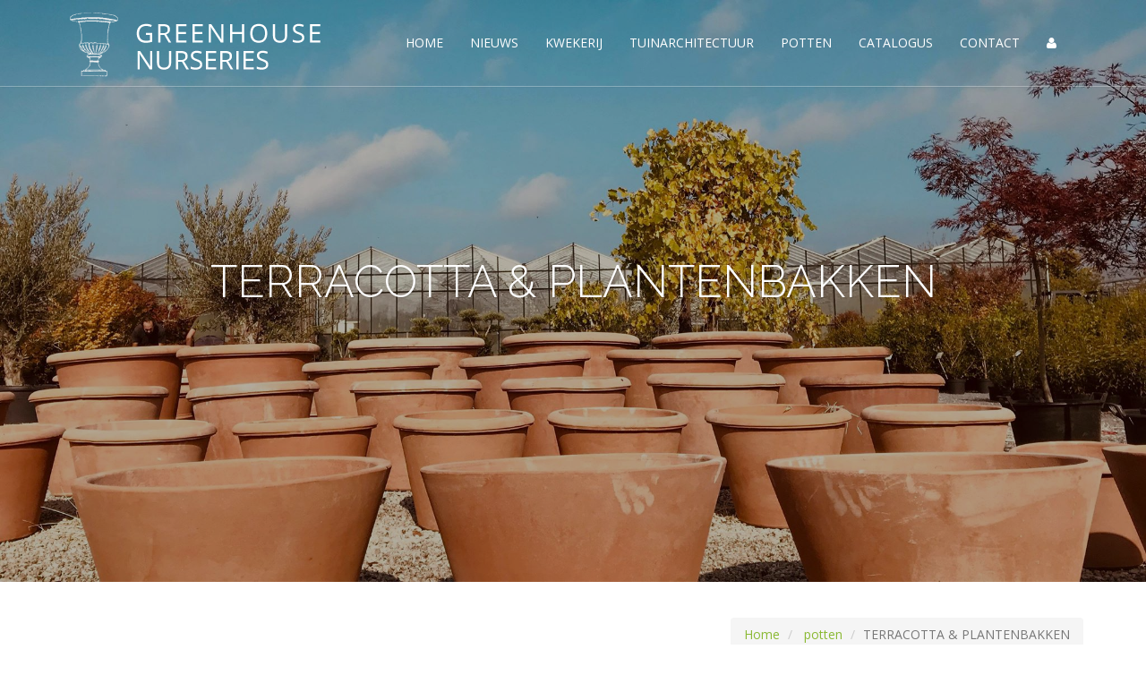

--- FILE ---
content_type: text/html;charset=UTF-8
request_url: https://greenhouse.be/index.cfm?fuseaction=art&art_id=190
body_size: 26330
content:



<!DOCTYPE html>	
<html>
<head>
<meta http-equiv="X-UA-Compatible" content="IE=edge">
<meta http-equiv="Content-Type" content="text/html; charset=utf-8" />
<meta name="distribution" content="global" />
<meta name="resource-type" content="document" />
<meta name="Expires" content="Tue, 27 Jan 2026" /> 
<meta name="viewport" content="width=device-width, initial-scale=1.0">	

<meta name="robots" content="index, follow" />	


<meta name="language" content="nl" />
<meta name="copyright" CONTENT="Greenhouse.be" />
<meta name="author" content="Greenhouse.be">
<meta name="description" content="...">
<meta name="keywords" content="kwekerij, tuinarchitectuur,tuinarchitecten, Verkoop van planten, catalogus,vaste plant, vasteplanten">

<meta property="og:title" content="TERRACOTTA & PLANTENBAKKEN | Greenhouse.be" />
<meta property="og:description" content="..." />
<meta property="og:image" content="https://www.greenhouse.be/pictures/greenhouse2015_293_black.png" /> 
<meta property="og:type" content="website" />
<meta property="og:url" content="http://greenhouse.be/index.cfm?fuseaction=art&art_id=190" /> 


<title>TERRACOTTA & PLANTENBAKKEN | Greenhouse.be</title>
    <!-- ==========================
    	Favicons 
    =========================== -->
<link rel="icon" href="/favicon.ico" type="image/x-icon" />
<link rel="shortcut icon" href="/favicon.ico" type="image/x-icon" />  

<!-- Fav and touch icons 
<link rel="apple-touch-icon-precomposed" sizes="114x114" href="apple-touch-icon-114x114-precomposed.png">
<link rel="apple-touch-icon-precomposed" sizes="72x72" href="apple-touch-icon-72x72-precomposed.png">
<link rel="apple-touch-icon-precomposed" href="apple-touch-fa-57x57-precomposed.png">-->
    <!-- ==========================
    	Fonts 
    =========================== -->

<link href="https://fonts.googleapis.com/css?family=Open+Sans:300,400%7CRaleway:300,400,500,600,700%7CLato:300,400,400italic,600,700" rel="stylesheet" type="text/css" />   
    <!-- ==========================
    	CSS 
    =========================== -->
		<link rel="stylesheet" href="/assets/plugins/slide-in-panel-master/css/style.css" rel="preload" as="style"/>
		<!-- CORE CSS -->
		<link href="/assets/plugins/bootstrap/css/bootstrap.min.css" rel="stylesheet" type="text/css" />
		
		<!-- THEME CSS -->
		<link href="/assets/css/essentials.css" rel="stylesheet" type="text/css" />
		<link href="/assets/css/layout.css" rel="stylesheet" type="text/css" />

		<!-- PAGE LEVEL SCRIPTS -->
		<link href="/assets/css/header-1.css" rel="stylesheet" type="text/css" />
		<link href="/assets/css/color_scheme/green.css" rel="stylesheet" type="text/css" id="color_scheme" />

		<link href="/assets/css/custom.css" rel="STYLESHEET" type="text/css" >


		
    
    <!-- ==========================
    	JS 
    =========================== -->
   



<script>
  (function(i,s,o,g,r,a,m){i['GoogleAnalyticsObject']=r;i[r]=i[r]||function(){
  (i[r].q=i[r].q||[]).push(arguments)},i[r].l=1*new Date();a=s.createElement(o),
  m=s.getElementsByTagName(o)[0];a.async=1;a.src=g;m.parentNode.insertBefore(a,m)
  })(window,document,'script','https://www.google-analytics.com/analytics.js','ga');

  ga('create', 'UA-76152082-1', 'auto');
  ga('send', 'pageview');

</script>

		<!-- Google tag (gtag.js) -->
		<script async src="https://www.googletagmanager.com/gtag/js?id=G-99QQ1M9FMT"></script>
		<script>
			window.dataLayer = window.dataLayer || [];
			function gtag(){dataLayer.push(arguments);}
			gtag('js', new Date());

			gtag('config', 'G-99QQ1M9FMT');
		</script>

        <script src='https://www.google.com/recaptcha/api.js' nl></script>


</head>		 
<body class="smoothscroll enable-animation">

<!-- wrapper -->
<div id="wrapper">
   
 
	
	
 	
	<!-- ==========================
    	HEADER - START	  
    =========================== -->	
	<div id="header" class="sticky transparent clearfix">

				<!-- TOP NAV -->
				<header id="topNav">
					<div class="container">

						<!-- Mobile Menu Button -->
						<button class="btn btn-mobile" data-toggle="collapse" data-target=".nav-main-collapse">
							<i class="fa fa-bars"></i>
						</button>

						<!-- Logo -->
						<a class="logo pull-left" href="/index.cfm">
							
							<img src="/pictures/greenhouse2015_293.png" alt="" />
							<img src="/pictures/greenhouse2015_293_black.png" alt="" />  
							
						</a>

						<!-- 
							Top Nav 
							
							AVAILABLE CLASSES:
							submenu-dark = dark sub menu
						-->		 
						
						 	
						 
						<div class="navbar-collapse pull-right nav-main-collapse collapse submenu-dark">
							<nav class="nav-main">

								<!-- 
									.nav-onepage
									Required for onepage navigation links
									
									Add .external for an external link!
								-->
								<ul id="topMain" class="nav nav-pills nav-main nav-onepage">
									<li ><!-- HOME -->
										<a href="/index.cfm">
											HOME
										</a>
									</li>
									<li><!-- FEATURES -->
										<a class="external" href="/index.cfm?fuseaction=artperrub&c=30" class="external">
											NIEUWS
										</a>
									</li>
									
									<li><!-- FEATURES -->
										<a href="/index.cfm?fuseaction=artperrub&c=2" class="external">
											KWEKERIJ
										</a>
									</li>
        <li><!-- PRICING -->
            <a href="/index.cfm?fuseaction=artperrub&c=5" class="external">
                TUINARCHITECTUUR
            </a>
        </li>


        <li><!-- PRICING -->
            <a href="/index.cfm?fuseaction=artperrub&c=26" class="external">
                POTTEN
            </a>
        </li>
									<li><!-- TESTIMONIALS -->

										<a class="external" href="/catalog/index.cfm">		
											CATALOGUS
										</a>
									

									</li> 

									<li> 
									<a class="external" href="/index.cfm?fuseaction=artperrub&c=35">CONTACT</a></li>  


<li>
<a href="/member/index.cfm?fuseaction=loginform"><i class="fa fa-user fa-1x"></i></a></li>



						
								</ul>

							</nav>
						</div>

					</div>
				</header>
				<!-- /Top Nav -->
		<!-- ==========================
    	message 
    =========================== --> 


<!-- ==========================
    	END message 
    =========================== --> 			
</div>


 		
			<!-- loginModal -->
<div class="modal fade" id="coLogin" tabindex="-1" role="dialog" aria-labelledby="myLoginModalLabel" aria-hidden="true">
  <div class="modal-dialog">
    <div class="modal-content">
      <div class="modal-header">
	  Aanmelden
        <button type="button" class="close" data-dismiss="modal"><span aria-hidden="true">&times;</span><span class="sr-only">Close</span></button>
        
      </div>
      <div class="modal-body">
        <FORM method="post" action="/member/index.cfm">
		<input type="hidden" name="Fuseaction" value="dologin">

                    <fieldset>
                    	                       
                        <div class="row">
                            <div class="form-group col-sm-8">
                                <label for="email">email:</label>
                                <div class="input-group">
                                  	<span class="input-group-addon"><i class="fa fa-envelope"></i></span>
                                  	<input name="email" type="email" class="form-control" placeholder="email:" id="email" required>
                                </div>
                            </div>
                        </div>
                        
                        <div class="row">
                            <div class="form-group col-sm-8">
                                <label for="password">paswoord:</label>
                                <div class="input-group">
                                  	<span class="input-group-addon"><i class="fa fa-key"></i></span>
                                	<input name="password" type="password" class="form-control" placeholder="password:" id="password" required>
                                </div>
                            </div>
                        </div>
                                              
                        <div class="row">
						<div class="form-group col-sm-8">
                            <button type="submit" id="send" class="btn btn-primary"><i class="fa fa-check"></i> Aanmelden</button>
                        </div></div>
                        

                        
                    </fieldset>
                </form>	
				

      </div>

    </div>
  </div>
</div>	

<!-- END loginModal -->

	
	
    	
	
	<div class="modal fade" id="coModal">
  <div class="modal-dialog">
    <div class="modal-content">
      <div class="modal-header">
        <button type="button" class="close" data-dismiss="modal"><span aria-hidden="true">&times;</span><span class="sr-only">Close</span></button>
        <h3 class="modal-title">Contact</h3>
      </div> 
	  
	  
<div class="modal-body">
<div class="row">
	<div class="col-md-12">
   	<h2>Onthaal en Kwekerij</h2>
<address>
<p><i class="fa fa-phone"></i> <a href="tel:+3250314032"><abbr title="Phone"> +32 50 31 40 32 </abbr></a></p>
<p><i class="fa fa-envelope"></i> <a href="mailto:info@greenhouse.be">info@greenhouse.be </a><br></p>
<br>

<h2>Tuinarchitecten</h2>
<address>
<p><i class="fa fa-phone"></i> <a href="tel:+32475440433"><abbr title="Phone"> +32 475 44 04 33 </abbr></a></p>
<p><i class="fa fa-envelope"></i> <a href="mailto:info@greenhouse.be">info@greenhouse.be </a><br></p>
<br>

<h2>Adres</h2>
<p>Legeweg 370 <br> 
8200 Brugge St.-Andries	 <br> 
België</p> 

<h2>Route</h2>	
 <p><a href="/index.cfm?fuseaction=art&art_id=193">Route </a></p>
</address>	





	</div>
	

</div>
</div>	  
	  		  
	  		   
	  

<div class="modal-footer">
	

				<a href="mailto:info@greenhouse.be" class="btn btn-primary">
<i class="fa fa-envelope-o"></i> mail ons</a> 

<a href="tel:+3250314032" class="btn btn-primary">
<span class="glyphicon glyphicon-earphone"></span> bel ons</a> 


	

        

      </div>
    </div><!-- /.modal-content -->
  </div><!-- /.modal-dialog -->
</div><!-- /.modal -->


	
	   
<!-- loginModal -->
<div class="modal fade" id="loginModal" tabindex="-1" role="dialog" aria-labelledby="myLoginModalLabel" aria-hidden="true">
  <div class="modal-dialog">
    <div class="modal-content">
      <div class="modal-header">
        <button type="button" class="close" data-dismiss="modal"><span aria-hidden="true">&times;</span><span class="sr-only">Close</span></button>
        <h4 class="modal-title" id="myLoginModalLabel">Aanmelden</h4>
		Nog geen account? <a href="https://www.greenhouse.be/member/index.cfm?fuseaction=signup">Klik hierom u te registreren</a>.
      </div>
      <div class="modal-body">
        <FORM method="post" action="https://www.greenhouse.be/member/index.cfm">
		<input type="hidden" name="Fuseaction" value="Login"> 

                    <fieldset>
                    	                       
                        <div class="row">
                            <div class="form-group col-sm-8">
                                <label for="email">email:<span>*</span></label>
                                <div class="input-group">
                                  	<span class="input-group-addon"><i class="fa fa-envelope"></i></span>
                                  	<input name="email" type="email" class="form-control" placeholder="email:" id="email" required>
                                </div>
                            </div>
                        </div>
                        
                        <div class="row">
                            <div class="form-group col-sm-8">
                                <label for="password">paswoord:<span>*</span></label>
                                <div class="input-group">
                                  	<span class="input-group-addon"><i class="fa fa-key"></i></span>
                                	<input name="password" type="password" class="form-control" placeholder="password:" id="password" required>
                                </div>
                            </div>
                        </div>
                                              
                        <div class="row">
						<div class="form-group col-sm-8">
                            <button type="submit" id="send" class="btn btn-primary"><i class="fa fa-check"></i>Aanmelden</button>
                        </div></div>
                        
                        <div class="row">
						<div class="form-group col-sm-8">
                       		                        		<a href="https://www.greenhouse.be/member/index.cfm?fuseaction=passwordresetform">paswoord vergeten?</a>
                        </div></div>
                        
                    </fieldset>
                </form>	
				

      </div>

    </div>
  </div>
</div>	

<!-- END loginModal -->
 


		
	
	
    
	
    <!-- ==========================
    	HEADER - END 
    =========================== -->
	

<section id="slider" class="height-650" style="background:url('https://www.greenhouse.be/pictures/Terracotta 4.jpg')">
				<div class="overlay dark-3"><!-- dark overlay [1 to 9 opacity] --></div>

				<div class="display-table">
					<div class="display-table-cell vertical-align-middle">

						<div class="container text-center">

							<h1 class="nomargin size-50 weight-300 wow fadeInUp" data-wow-delay="0.8s">TERRACOTTA & PLANTENBAKKEN</h1>
							<p class="lead font-lato size-30 wow fadeInUp" data-wow-delay="1.7s"></p>



						</div>

					</div>
				</div>
			</section>
				  
<div class="container">	
<!-- LEFT -->
						


          <section class="hgroup">
              
               
			   	    <!-- ==========================
    	BREADCRUMB - START 
    =========================== -->
      <ul class="breadcrumb pull-right">
                    <li><a href="index.cfm">Home</a> </li>
					<li><a href="index.cfm?fuseaction=artperrub&c=26">
					potten

</a> </li>  
					<li class="active">TERRACOTTA & PLANTENBAKKEN</li>
               </ul>
		  
	

	<!-- ==========================
    	BREADCRUMB - END 
    =========================== -->
          </section>
          <section>
               <div class="row">
			   
                    <div id="leftcol" class="col-lg-9 col-md-9 col-sm-9">
                         <article class="post">
                              <div class="post_content">
                                   	
                                    
		 
<figure>

					
					
</figure>					
					
					

                







                    		
					<div class="blog-post-body">
					
					
					
					
					
<div class="row">
                            	                                <div class="col-sm-12"> 
                                	
                                	<h2>TERRACOTTA</h2> 
                                </div>

                            </div>
					
</div>
				






                    		
					<div class="blog-post-body">
					
					
					
					
					<div class="row">
                            	<div class="col-sm-6">
                                	<p><strong>Greenhouse Nurseries</strong>&nbsp;heeft een ruim aanbod aan wintervaste terracotta potten uit het Toscaanse Impruneta. Sedert het begin van de jaren tachtig voeren wij deze uitzonderlijke potten rechtstreeks in.</p>
<p>Er is steeds een ruim aanbod van Maurizio Benocci aanwezig, alsook een uitgebreid aanbod aan verschillende gelijkaardige potten.&nbsp;</p>
<p>&nbsp;</p>
<p>&nbsp;</p> 
                                </div>
                                <div class="col-sm-6">	  
                                	<img src="https://www.greenhouse.be/pictures/terracotta.jpg" alt="" border="0" class="img-responsive">
									<span class="img-block"></span>
                                </div>
                    </div>
					
</div>
				






                    		
					<div class="blog-post-body">
					
					
					
					
					<div class="row"> 
					<div class="col-sm-12">		  
					<img src="https://www.greenhouse.be/pictures/Terracotta 4.jpg" class="img-responsive" alt="" >
					<span class="img-block"></span>
                    <p> </p>
<p> </p> 
					</div> </div> 
					
</div>
				






                    		
					<div class="blog-post-body">
					
					
					
					
					<div class="row"> 
					<div class="col-sm-12">		  
					<img src="https://www.greenhouse.be/pictures/Benocci potten website.jpg" class="img-responsive" alt="" >
					<span class="img-block"></span>
                    <p>&nbsp;</p>
<p>&nbsp;</p> 
					</div> </div> 
					
</div>
				






                    		
					<div class="blog-post-body">
					
					
					
					
					
<div class="row">
                            	                                <div class="col-sm-12"> 
                                	
                                	<h2>NIEUW : PRACHTIGE WINTERHARDE POTTENCOLLECTIE</h2> 
								<p></p>
								
                                </div>

                            </div>
					
</div>
				






                    		
					<div class="blog-post-body">
					
					
					
					
					<div class="row">
                            	<div class="col-sm-6">
                                	<p>Greenhouse beschikt vanaf dit jaar over een nieuwe, meer moderne<strong>&nbsp;pottencollectie!</strong></p>
<p><strong>Prachtige, winterharde, terracotta potten</strong> van hoge kwaliteit (handmade in Belgium) in talloze afmetingen, modellen en kleuren...</p>
<p>De verschillende potten zijn bij ons in de winkel te bezichtigen en kunnen <strong>direct aangekocht worden</strong>. Indien de gewenste pot niet op voorraad is (formaat &amp; kleur), kan deze eenvoudig worden besteld.&nbsp;</p>
<p>Kom zeker eens een kijkje nemen!</p> 
                                </div>
                                <div class="col-sm-6">	  
                                	<img src="https://www.greenhouse.be/pictures/Deseo - Ekkow Photography 35 web.jpg" alt="" border="0" class="img-responsive">
									<span class="img-block"></span>
                                </div>
                    </div>
					
</div>
				






                    		
					<div class="blog-post-body">
					
					
					
					
					<div class="row"> 
					<div class="col-sm-12">		  
					<img src="https://www.greenhouse.be/pictures/web 2 goed.jpg" class="img-responsive" alt="" >
					<span class="img-block"></span>
                    
								<p></p>
								
					</div> </div> 
					
</div>
				
				
                              </div>
                         </article>
                         
                         
                    </div>
					
					<div id="sidebar" class="col-sm-3 col-md-3">
                        

<!-- CATEGORIES -->
							<div class="margin-top-8">

								<div>
									<h4>Lees ook</h4>
								</div>
									<ul>	
	
<li>
<h5 class="media-heading">TERRACOTTA & PLANTENBAKKEN</h5>

 </li>
	
<li>
<h5 class="media-heading"><a href="index.cfm?fuseaction=art&art_id=4165">NIEUWE POTTEN COLLECTIE!</a></h5>

 </li>
	   
                                             
                                             
	</ul>


							</div>
							<!-- /CATEGORIES -->
  
		
 </div> 
                                   </div>
          </section>
     </div>
 
   

       <!-- ==========================
    	FOOTER - START 
    =========================== -->
<footer id="footer">
				<div class="container">

					<div class="row">
						
						<div class="col-md-3">
							<!-- Footer Logo -->
							<img class="footer-logo" src="/pictures/greenhouse2015.png" alt="" /> 				 

							<!-- Small Description <p>kwekerij & tuinarchitectuur</p>-->
							

							<!-- Contact Address -->
							<address>
								<ul class="list-unstyled">
									<li class="footer-sprite address">
										Legeweg 370<br>
										8200 Brugge St.-Andries<br>
										Belgi&euml;<br>
									</li>
									<li class="footer-sprite phone">
										Kwekerij:  050 31 40 32
									</li>
									<li class="footer-sprite phone">
										Tuinarchitect:  +32475440433
									</li>

									<li class="footer-sprite email">
										<a href="mailto:info@greenhouse.be">info@greenhouse.be</a>
									</li>
								</ul>
							</address>
							<!-- /Contact Address -->

						</div>
<div class="col-md-5"> 
						
						<h4 class="letter-spacing-1">Nieuws</h4>
										 

<ul class="footer-posts list-unstyled">
			
		
<li><a href="/index.cfm?fuseaction=art&art_id=4153">IN DE KIJKER (vr 9 jan.)</a></li>
		
<li><a href="/index.cfm?fuseaction=art&art_id=4238">IN DE KIJKER GRASSEN (ma 22 sep.)</a></li>
		
<li><a href="/index.cfm?fuseaction=art&art_id=2682">IN DE KIJKER HERFST (do 11 sep.)</a></li>
		
<li><a href="/index.cfm?fuseaction=art&art_id=4188">GROENBLIJVENDE HEESTERS (do 11 sep.)</a></li>
		
<li><a href="/index.cfm?fuseaction=art&art_id=4115">EENJARIGEN & DAHLIA ASSORTIMENT (wo 16 apr.)</a></li>
		
<li><a href="/index.cfm?fuseaction=art&art_id=4162">HET IS ZOMER (di 9 jul.)</a></li>
		
<li><a href="/index.cfm?fuseaction=art&art_id=4132">QUERCUS ILEX (di 21 sep.)</a></li>
		
<li><a href="/index.cfm?fuseaction=art&art_id=2676">GEEN TUIN ZONDER ROOS (vr 25 mei)</a></li>
	
								
</ul> 

	

							<!-- Newsletter Form -->
							
							<br>
							<p>
							Blijf op de hoogte! Schrijf je in op onze nieuwsbrief:  </p>

							<form action="/member/index.cfm?fuseaction=schrijfin" method="post">
                                <input type="hidden" name="leftabon" value="16">
                                <input type="hidden" name="PIC" value="18.221.173.117">
								<div class="input-group">
									<span class="input-group-addon"><i class="fa fa-envelope"></i></span>
									<input type="email" id="email" name="memail" class="form-control required" placeholder="Uw e-mail adres" required>
									<span class="input-group-btn">
										<button class="btn btn-success" type="submit">Schrijf in</button>
									</span>
								</div>
        
	<div class="row">

	<div class="col-md-12"><br>
	Om spam te voorkomen

	<input type="text" class="form-control" id="Captcha"
		   name="Captcha" placeholder="Typ hier onderstaande plantnaam" required>
</div>    <div class="col-md-12">
	<img src="/CFFileServlet/_cf_image/_cfimg-9013515825954134308.PNG" alt="" />

	<input type="hidden" name="mycaptcha" value="7F599CAF">
</div>
</div>
							</form>	 
							

							
							
							
							
							<!-- /Newsletter Form -->

							<!-- Social Icons -->
							
							<!-- /Social Icons -->

						</div>
					<div class="col-md-2">

		<h4 class="letter-spacing-1">Kwekerij</h4>
							<ul class="footer-links list-unstyled">
								<li><a href="/index.cfm?fuseaction=art&art_id=188">Kwekerij</a></li>
								<li><a href="/index.cfm?fuseaction=art&art_id=190">Terracotta</a></li>
								<li><a href="/index.cfm?fuseaction=art&art_id=228">Openingsuren</a></li>

								<li><a href="/contact">Contact</a></li>
							</ul>

		<a class="btn btn-info" href="https://www.facebook.com/greenhousenurseries/" target="_blank">
			<i class="fa fa-facebook"></i>&nbsp;&nbsp;&nbsp;&nbsp;&nbsp; facebook</a>

						</div> 

						<div class="col-md-2">

							<!-- Links -->
							<h4 class="letter-spacing-1">Tuinontwerp & tuinarchitectuur</h4>
							<ul class="footer-links list-unstyled">
								<li><a href="/index.cfm?fuseaction=artperrub&c=5">Info </a></li>
								

								<li><a href="/contact">Contact</a></li>
							</ul>
							<!-- /Links -->

						</div>

						

					</div>

				</div>

				<div class="copyright">
					<div class="container">
						<ul class="pull-right nomargin list-inline mobile-block">
							<li><a href="#">Terms &amp; Conditions</a></li>
							<li>&bull;</li>
							<li><a href="#">Privacy</a></li>
							<li>&bull;</li>
							<li><a href="http://www.horticus.be" title="website design, management &amp; SEO by horticus">Website by horticus</a></li>
						</ul>
						&copy; Greenhouse Nurseries	
						
						
					</div>
				</div> 
				
				<div class="container hidden-md hidden-lg" style="padding: 20px;">
				<a href="mailto:info@greenhouse.be" class="btn btn-primary  btn-sm" target="_blank">
<i class="fa fa-envelope-o"></i> &nbsp;&nbsp;&nbsp;&nbsp;&nbsp;mail ons</a> 

<a href="tel:+3250314032" class="btn btn-primary  btn-sm" target="_blank">
<span class="glyphicon glyphicon-earphone"></span>
&nbsp;&nbsp;bel ons</a> 

<a href="#" class="btn btn-primary  btn-sm">
<span class="fa fa-arrow-up"></span>
&nbsp;&nbsp;naar boven</a> 
				 </div>     
			</footer>
    	
 
</div>



  




		<!-- JAVASCRIPT FILES -->
		<script type="text/javascript">var plugin_path = '/assets/plugins/';</script>
		<script type="text/javascript" src="/assets/plugins/jquery/jquery-2.1.4.min.js"></script>

		<script type="text/javascript" src="/assets/js/scripts.js"></script>



	<div class="cd-panel cd-panel--from-right js-cd-panel-cart">
	<header class="cd-panel__header">
	<h1 class="fw-300">ww</h1>
		<a href="#0" class="cd-panel__close js-cd-close">Close</a>
</header>

	<div class="cd-panel__container">
		<div class="cd-panel__content" id="cart_slider">

		</div> <!-- cd-panel__content -->
	</div> <!-- cd-panel__container -->

</div> <!-- cd-panel -->

		
		

	</body>
</html>




--- FILE ---
content_type: text/css
request_url: https://greenhouse.be/assets/css/custom.css
body_size: 1528
content:


/*------------------------------
	GREEN
------------------------------*/
/*------------------------------
	MAIN
------------------------------*/

html,body {
	margin:0;
	padding:0;
	height:100%; 
}

body {
	
	background-color:#fff;
	
} 

#page-wrapper {
	background-color:#FFFFFF;
}

section {
    padding: 40px 0;
} 
section#slider {
        background-color: #124712;
} 

.well {
  margin-bottom: 0px; 
} 	
a,
a:focus,
a:hover,
button,
button:focus,
button:hover,
button:active {
	outline:0 none;
	text-decoration:none;
}

p {
	margin: 0 0 20px;
}

p.none {
	margin: 0 0 4px;
} 
.catpict
{
	margin-right: -15px;
	margin-left: -15px;
} 

#footer ul.footer-posts>li {
    padding: 8px 0;	 } 	
	
h1, 
h2, 
h3, 
h4, 
h5, 
h6 {
	
	color:#555555;
} 
/*#124712  */
#footer {
    background-color: #0E390E;


/* CLEARS AND DIVIDERS */
/* deze clears gebruiken in plaats van breaks */
.clearline { clear:both; height:6px; border-bottom: 1px solid #e5e5e5; }
.clear { clear:both; height:1px; }
.clear5 { clear:both; height:5px;}
.clear10 { clear:both; height:10px;}
.clear15 { clear:both; height:15px;}
.clear20 { clear:both; height:20px;}
.clear30 { clear:both; height:30px;} 
.clear50 { clear:both; height:50px;} 


.spacer40 {
    margin-top: 40px; /* define margin as you see fit */
}

.spacer20 {
    margin-top: 20px; /* define margin as you see fit */
}

.spacer60 {
    margin-top: 60px; /* define margin as you see fit */
}

